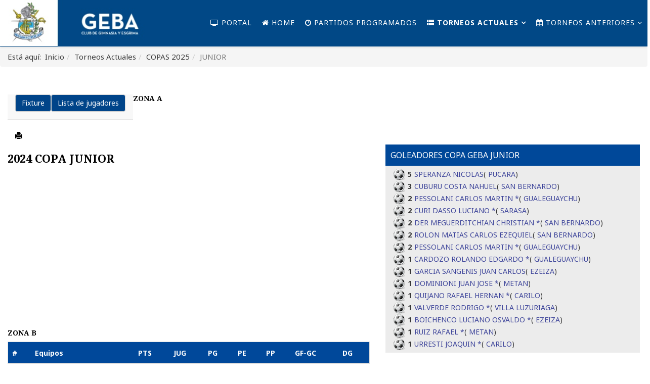

--- FILE ---
content_type: text/html; charset=utf-8
request_url: https://www.futbolmayores.geba.org.ar/index.php/torneos-21/apertura-3/junior/table/298-2024-copa-junior
body_size: 9484
content:
<!DOCTYPE html>
<html xmlns="http://www.w3.org/1999/xhtml" xml:lang="es-es" lang="es-es" dir="ltr">
    <head>
        <meta http-equiv="X-UA-Compatible" content="IE=edge">
        <meta name="viewport" content="width=device-width, initial-scale=1">
                <!-- head -->
        <base href="https://www.futbolmayores.geba.org.ar/index.php/torneos-21/apertura-3/junior/table/298-2024-copa-junior" />
	<meta http-equiv="content-type" content="text/html; charset=utf-8" />
	<meta name="description" content="Micrositio del Fútbol interno del Club Gimnasia Esgrima de Buenos Aires" />
	<title>GEBA Futbol | 2024 COPA JUNIOR</title>
	<link href="/images/pelota.png" rel="shortcut icon" type="image/vnd.microsoft.icon" />
	<link href="https://futbolmayores.geba.org.ar/components/com_joomsport/sportleague/assets/css/btstrp.css" rel="stylesheet" type="text/css" />
	<link href="https://futbolmayores.geba.org.ar/components/com_joomsport/sportleague/assets/css/joomsport.css" rel="stylesheet" type="text/css" />
	<link href="https://futbolmayores.geba.org.ar/components/com_joomsport/sportleague/assets/css/drawBracket.css" rel="stylesheet" type="text/css" />
	<link href="https://futbolmayores.geba.org.ar/components/com_joomsport/sportleague/assets/css/drawBracketBE.css" rel="stylesheet" type="text/css" />
	<link href="https://futbolmayores.geba.org.ar/components/com_joomsport/sportleague/assets/css/jquery.nailthumb.1.1.css" rel="stylesheet" type="text/css" />
	<link href="https://futbolmayores.geba.org.ar/components/com_joomsport/sportleague/assets/css/lightbox.css" rel="stylesheet" type="text/css" />
	<link href="https://futbolmayores.geba.org.ar/components/com_joomsport/sportleague/assets/css/select2.min.css" rel="stylesheet" type="text/css" />
	<link href="//maxcdn.bootstrapcdn.com/font-awesome/4.2.0/css/font-awesome.min.css" rel="stylesheet" type="text/css" />
	<link href="/plugins/system/jce/css/content.css?badb4208be409b1335b815dde676300e" rel="stylesheet" type="text/css" />
	<link href="//fonts.googleapis.com/css?family=Noto+Sans:regular,italic,700,700italic&amp;subset=greek-ext,latin" rel="stylesheet" type="text/css" />
	<link href="//fonts.googleapis.com/css?family=Noto+Serif:regular,italic,700,700italic&amp;subset=latin" rel="stylesheet" type="text/css" />
	<link href="/templates/shaper_helix3/css/bootstrap.min.css" rel="stylesheet" type="text/css" />
	<link href="/templates/shaper_helix3/css/font-awesome.min.css" rel="stylesheet" type="text/css" />
	<link href="/templates/shaper_helix3/css/legacy.css" rel="stylesheet" type="text/css" />
	<link href="/templates/shaper_helix3/css/template.css" rel="stylesheet" type="text/css" />
	<link href="/templates/shaper_helix3/css/presets/preset2.css" rel="stylesheet" type="text/css" class="preset" />
	<link href="/templates/shaper_helix3/css/custom.css" rel="stylesheet" type="text/css" />
	<link href="/templates/shaper_helix3/css/frontend-edit.css" rel="stylesheet" type="text/css" />
	<link href="https://futbolmayores.geba.org.ar/modules/mod_js_players/css/mod_js_players.css" rel="stylesheet" type="text/css" />
	<style type="text/css">
body{font-family:Noto Sans, sans-serif; font-size:16px; font-weight:normal; }h1{font-family:Noto Sans, sans-serif; font-size:28px; font-weight:700; }h2{font-family:Noto Serif, sans-serif; font-size:22px; font-weight:700; }h3{font-family:Noto Sans, sans-serif; font-size:18px; font-weight:normal; }h4{font-family:Noto Sans, sans-serif; font-size:16px; font-weight:normal; }h5{font-family:Noto Sans, sans-serif; font-weight:normal; }h6{font-family:Noto Sans, sans-serif; font-weight:normal; }.sp-megamenu-parent{font-family:Noto Sans, sans-serif; font-size:14px; font-weight:normal; }.sp-default-logo {
min-width: 280px;
}#sp-header{ background-color:#014886;color:#ffffff; }#sp-header a{color:#ffffff;}#sp-header a:hover{color:#ffffff;}#sp-usted-esta-aqui{ color:#3b3b3b; }#sp-usted-esta-aqui a{color:#3b3b3b;}#sp-usted-esta-aqui a:hover{color:#3b3b3b;}#sp-main-body{ padding:15px; }#sp-redes{ background-color:#ebebeb;padding:10px; }#sp-bottom{ background-color:#5e9be0;color:#ffffff;padding:15px; }#sp-bottom a{color:#ffffff;}#sp-bottom a:hover{color:#f0f0f0;}
	</style>
	<script src="/media/jui/js/jquery.min.js" type="text/javascript"></script>
	<script src="https://ajax.googleapis.com/ajax/libs/jqueryui/1.9.0/jquery-ui.min.js" type="text/javascript"></script>
	<script src="https://futbolmayores.geba.org.ar/components/com_joomsport/sportleague/assets/js/jquery.nailthumb.1.1.js" type="text/javascript"></script>
	<script src="https://futbolmayores.geba.org.ar/components/com_joomsport/sportleague/assets/js/jquery.tablesorter.min.js" type="text/javascript"></script>
	<script src="https://futbolmayores.geba.org.ar/components/com_joomsport/sportleague/assets/js/select2.min.js" type="text/javascript"></script>
	<script src="https://futbolmayores.geba.org.ar/components/com_joomsport/sportleague/assets/js/joomsport.js" type="text/javascript"></script>
	<script src="/templates/shaper_helix3/js/bootstrap.min.js" type="text/javascript"></script>
	<script src="/templates/shaper_helix3/js/jquery.sticky.js" type="text/javascript"></script>
	<script src="/templates/shaper_helix3/js/main.js" type="text/javascript"></script>
	<script src="/templates/shaper_helix3/js/frontend-edit.js" type="text/javascript"></script>
	<script type="text/javascript">
jQuery.noConflict(); 
    var jsLiveSiteLink = "https://futbolmayores.geba.org.ar/"

var sp_preloader = '0';

var sp_gotop = '1';

var sp_offanimation = 'slidetop';
jQuery(function($){ initTooltips(); $("body").on("subform-row-add", initTooltips); function initTooltips (event, container) { container = container || document;$(container).find(".hasTooltip").tooltip({"html": true,"container": "body"});} });
	</script>

            </head>

    <body class="site com-joomsport view-table no-layout no-task itemid-188 es-es ltr  sticky-header layout-fluid off-canvas-menu-init">

        <div class="body-wrapper">
            <div class="body-innerwrapper">
                <header id="sp-header"><div class="row"><div id="sp-logo" class="col-xs-4 col-sm-3 col-md-3"><div class="sp-column "><div class="logo"><a href="/"><img class="sp-default-logo hidden-xs" src="/images/logo.jpg" alt="GEBA Futbol"><img class="sp-default-logo visible-xs" src="/images/logo.jpg" alt="GEBA Futbol"></a></div></div></div><div id="sp-menu" class="col-xs-8 col-sm-9 col-md-9"><div class="sp-column ">			<div class='sp-megamenu-wrapper'>
				<a id="offcanvas-toggler" class="visible-sm visible-xs" aria-label="Helix Megamenu Options" href="#"><i class="fa fa-bars" aria-hidden="true" title="Helix Megamenu Options"></i></a>
				<ul class="sp-megamenu-parent hidden-sm hidden-xs"><li class="sp-menu-item"><a  href="https://www.futbolinterno.geba.org.ar"  ><i class="fa fa-tv"></i> Portal</a></li><li class="sp-menu-item"><a  href="/index.php"  ><i class="fa fa-home"></i> Home</a></li><li class="sp-menu-item"><a  href="/index.php/partidos-programados"  ><i class="fa fa-clock-o"></i> Partidos Programados</a></li><li class="sp-menu-item sp-has-child active"><a  href="javascript:void(0);"  ><i class="fa fa-list"></i> Torneos Actuales</a><div class="sp-dropdown sp-dropdown-main sp-menu-left" style="width: 240px;"><div class="sp-dropdown-inner"><ul class="sp-dropdown-items"><li class="sp-menu-item sp-has-child"><a  href="javascript:void(0);"  >APERTURA</a><div class="sp-dropdown sp-dropdown-sub sp-menu-right" style="width: 240px;"><div class="sp-dropdown-inner"><ul class="sp-dropdown-items"><li class="sp-menu-item"><a  href="/index.php/torneos-21/apertura-2/1-mayores"  >MAYORES &quot;A&quot;</a></li><li class="sp-menu-item"><a  href="/index.php/torneos-21/apertura-2/2-mayores"  >MAYORES &quot;B&quot;</a></li><li class="sp-menu-item"><a  href="/index.php/torneos-21/apertura-2/3-mayores"  >MAYORES &quot;C&quot;</a></li><li class="sp-menu-item"><a  href="/index.php/torneos-21/apertura-2/3-mayores-2"  >INTERMEDIA</a></li><li class="sp-menu-item"><a  href="/index.php/torneos-21/apertura-2/junior"  >JUNIOR</a></li><li class="sp-menu-item"><a  href="/index.php/torneos-21/apertura-2/senior"  >SENIOR</a></li><li class="sp-menu-item"><a  href="/index.php/torneos-21/apertura-2/master"  >MASTER</a></li><li class="sp-menu-item"><a  href="/index.php/torneos-21/apertura-2/master-2"  >SUPER MASTER</a></li></ul></div></div></li><li class="sp-menu-item sp-has-child"><a  href="javascript:void(0);"  >CLAUSURA</a><div class="sp-dropdown sp-dropdown-sub sp-menu-right" style="width: 240px;"><div class="sp-dropdown-inner"><ul class="sp-dropdown-items"><li class="sp-menu-item"><a  href="/index.php/torneos-21/clausura1/1may-cla"  >MAYORES &quot;A&quot;</a></li><li class="sp-menu-item"><a  href="/index.php/torneos-21/clausura1/2may-cla"  >MAYORES &quot;B&quot;</a></li><li class="sp-menu-item"><a  href="/index.php/torneos-21/clausura1/3-may-cla"  >MAYORES &quot;C&quot;</a></li><li class="sp-menu-item"><a  href="/index.php/torneos-21/clausura1/3-mayores-3"  >INTERMEDIA</a></li><li class="sp-menu-item"><a  href="/index.php/torneos-21/clausura1/junior"  >JUNIOR</a></li><li class="sp-menu-item"><a  href="/index.php/torneos-21/clausura1/senior"  >SENIOR</a></li><li class="sp-menu-item"><a  href="/index.php/torneos-21/clausura1/master"  >MASTER</a></li><li class="sp-menu-item"><a  href="/index.php/torneos-21/clausura1/super-master"  >SUPER MASTER</a></li></ul></div></div></li><li class="sp-menu-item sp-has-child active"><a  href="javascript:void(0);"  >COPAS  2025</a><div class="sp-dropdown sp-dropdown-sub sp-menu-right" style="width: 240px;"><div class="sp-dropdown-inner"><ul class="sp-dropdown-items"><li class="sp-menu-item"><a  href="/index.php/torneos-21/apertura-3/mayores-1"  >MAYORES</a></li><li class="sp-menu-item"><a  href="/index.php/torneos-21/apertura-3/3ra-mayores-2"  >INTERMEDIA</a></li><li class="sp-menu-item current-item active"><a  href="/index.php/torneos-21/apertura-3/junior"  >JUNIOR</a></li><li class="sp-menu-item"><a  href="/index.php/torneos-21/apertura-3/senior"  >SENIOR</a></li><li class="sp-menu-item"><a  href="/index.php/torneos-21/apertura-3/master"  >MASTER</a></li><li class="sp-menu-item"><a  href="/index.php/torneos-21/apertura-3/master-2"  >SUPER MASTER</a></li></ul></div></div></li><li class="sp-menu-item sp-has-child"><a  href="javascript:void(0);"  >TORNEOS FINALES 2025</a><div class="sp-dropdown sp-dropdown-sub sp-menu-right" style="width: 240px;"><div class="sp-dropdown-inner"><ul class="sp-dropdown-items"><li class="sp-menu-item"><a  href="/index.php/torneos-21/finalizacion/junior-t-final"  >JUNIOR</a></li><li class="sp-menu-item"><a  href="/index.php/torneos-21/finalizacion/junior-t-final-2"  >MAYORES B</a></li></ul></div></div></li></ul></div></div></li><li class="sp-menu-item sp-has-child"><a  href="#"  ><i class="fa fa-calendar"></i> Torneos anteriores</a><div class="sp-dropdown sp-dropdown-main sp-menu-right" style="width: 240px;"><div class="sp-dropdown-inner"><ul class="sp-dropdown-items"><li class="sp-menu-item"><a  href="/index.php/torneos-anteriores/torneos-2015"  >Torneos 2015</a></li><li class="sp-menu-item"><a  href="/index.php/torneos-anteriores/torneos-2016"  >Torneos 2016</a></li><li class="sp-menu-item"><a  href="/index.php/torneos-anteriores/torneos-2017"  >Torneos 2017</a></li><li class="sp-menu-item"><a  href="/index.php/torneos-anteriores/torneos-2018"  >Torneos 2018</a></li><li class="sp-menu-item"><a  href="/index.php/torneos-anteriores/torneos-2019"  >Torneos 2019</a></li><li class="sp-menu-item"><a  href="/index.php/torneos-anteriores/torneos-2020"  >Torneos 2020</a></li><li class="sp-menu-item"><a  href="/index.php/torneos-anteriores/torneos-2021"  >Torneos 2021</a></li><li class="sp-menu-item"><a  href="/index.php/torneos-anteriores/torneos-2022"  >Torneos 2022</a></li><li class="sp-menu-item"><a  href="/index.php/torneos-anteriores/torneos-2023"  >Torneos 2023</a></li><li class="sp-menu-item"><a  href="/index.php/torneos-anteriores/torneos-2024"  >Torneos 2024</a></li></ul></div></div></li></ul>			</div>
		</div></div></div></header><section id="sp-usted-esta-aqui"><div class="row"><div id="sp-breadcrumb" class="col-sm-12 col-md-12"><div class="sp-column "><div class="sp-module "><div class="sp-module-content">
<ol class="breadcrumb">
	<span>Está aquí: &#160;</span><li><a href="/index.php" class="pathway">Inicio</a></li><li>Torneos Actuales</li><li>COPAS  2025</li><li class="active">JUNIOR</li></ol>
</div></div></div></div></div></section><section id="sp-main-body"><div class="row"><div id="sp-component" class="col-sm-7 col-md-7"><div class="sp-column custom-class"><div id="system-message-container">
	</div>
<div id="joomsport-container" class="jsIclass{jswhoareyou} ">
                <div class="page-content jmobile{yuserid}"><div class=""><nav class="navbar navbar-default navbar-static-top" role="navigation"><div class="navbar-header navHeadFull"><div class="col-xs-12"><ul class="nav navbar-nav pull-right navSingle"><a class="btn btn-default" href="/index.php/torneos-21/apertura-3/junior/calendar/298-2024-copa-junior" title=""><i class="js-calendr"></i>Fixture</a><a class="btn btn-default" href="/index.php/torneos-21/apertura-3/junior/playerlist/298-2024-copa-junior" title=""><i class="js-pllist"></i>Lista de jugadores</a></ul></div></div></nav></div><div class="history col-xs-12 col-lg-12">
          <!--ol class="breadcrumb">
            <li><a href="javascript:void(0);" onclick="history.back(-1);" title="[Atrás]">
                <i class="fa fa-long-arrow-left"></i>[Atrás]
            </a></li>
          </ol-->
          <div class="div_for_socbut"><div class="jsd_buttons"><a href="javascript:void(0);" onclick="componentPopup();"><span class="glyphicon glyphicon-print"></span></a></div><div class="jsClear"></div></div>
        </div><div class="heading col-xs-12 col-lg-12">
                    <div class="row">
                        <div class="selection col-xs-12 col-sm-6 col-sm-push-6">
                            <form method="post">
                                <div class="data">
                                    
                                    <input type="hidden" name="jscurtab" value="" />
                                </div>
                            </form>
                        </div>
                        <div class="heading col-xs-12 col-sm-6 col-sm-pull-6">
                            <div class="row">
                                <h2>
                                    <span itemprop="name">2024 COPA JUNIOR</span>
                                </h2>
                            </div>
                        </div>
                    </div>
                </div><div class='jsClear'></div><div class="seasonTable">
        <div>
                <div class="tabs">    
                        <div class="tab-content">
                                    <div role="tabpanel" aria-labelledby="stab_main-tab" id="stab_main" class="tab-pane fade in active">
                                                                            <h2 class="groups">ZONA A</h2>            <div class="table-responsive">
                <table class="table table-striped cansorttbl" id="jstable_1">
                    <thead>
                        <tr>
                            <th class="jsalcenter jsNoWrap jsCell5perc">
                                <a href="javascript:void(0);">
                                    <span jsattr-short="#" jsattr-full="#">
                                    
                                        #                                    </span>
                                    <i class="fa"></i>
                                </a>
                            </th>
                            
                            <th style="text-align:left;" class="jsNoWrap">
                                <a href="javascript:void(0);">
                                    Equipos <i class="fa"></i>
                                </a>
                            </th>
                                                                <th class="jsalcenter jsNoWrap jsCell5perc">
                                        <a href="javascript:void(0);">
                                            <span jsattr-short="Pts" jsattr-full="PTS">
                                            PTS 
                                            </span>
                                            <i class="fa"></i>
                                        </a>
                                    </th>
                                    
                                                                    <th class="jsalcenter jsNoWrap jsCell5perc">
                                        <a href="javascript:void(0);">
                                            <span jsattr-short="PJ" jsattr-full="JUG">
                                            JUG 
                                            </span>
                                            <i class="fa"></i>
                                        </a>
                                    </th>
                                    
                                                                    <th class="jsalcenter jsNoWrap jsCell5perc">
                                        <a href="javascript:void(0);">
                                            <span jsattr-short="G" jsattr-full="PG">
                                            PG 
                                            </span>
                                            <i class="fa"></i>
                                        </a>
                                    </th>
                                    
                                                                    <th class="jsalcenter jsNoWrap jsCell5perc">
                                        <a href="javascript:void(0);">
                                            <span jsattr-short="E" jsattr-full="PE">
                                            PE 
                                            </span>
                                            <i class="fa"></i>
                                        </a>
                                    </th>
                                    
                                                                    <th class="jsalcenter jsNoWrap jsCell5perc">
                                        <a href="javascript:void(0);">
                                            <span jsattr-short="P" jsattr-full="PP">
                                            PP 
                                            </span>
                                            <i class="fa"></i>
                                        </a>
                                    </th>
                                    
                                                                    <th class="jsalcenter jsNoWrap jsCell5perc">
                                        <a href="javascript:void(0);">
                                            <span jsattr-short="Dif" jsattr-full="GF-GC">
                                            GF-GC 
                                            </span>
                                            <i class="fa"></i>
                                        </a>
                                    </th>
                                    
                                                                    <th class="jsalcenter jsNoWrap jsCell5perc">
                                        <a href="javascript:void(0);">
                                            <span jsattr-short="DG" jsattr-full="DG">
                                            DG 
                                            </span>
                                            <i class="fa"></i>
                                        </a>
                                    </th>
                                    
                                                                                    </tr>
                    </thead>
                    <tbody>
                                            <tr >
                            <td class="jsalcenter" >1</td>
                            
                            <td style="text-align:left;" class="jsNoWrap">
                                <img alt="" class="img-thumbnail img-responsive emblInline emblpadd3" src="https://futbolmayores.geba.org.ar/media/bearleague/teams_st.png" width="35" /><a href="/index.php/torneos-21/apertura-3/junior/team/298-2024-copa-junior/449-pucara">PUCARA</a>                            </td>
                                                                <td class="jsalcenter jsNoWrap">
                                        13                                    </td>
                                                                    <td class="jsalcenter jsNoWrap">
                                        5                                    </td>
                                                                    <td class="jsalcenter jsNoWrap">
                                        4                                    </td>
                                                                    <td class="jsalcenter jsNoWrap">
                                        1                                    </td>
                                                                    <td class="jsalcenter jsNoWrap">
                                        0                                    </td>
                                                                    <td class="jsalcenter jsNoWrap">
                                        15 - 1                                    </td>
                                                                    <td class="jsalcenter jsNoWrap">
                                        14                                    </td>
                                                                                    </tr>
                                                <tr >
                            <td class="jsalcenter" >2</td>
                            
                            <td style="text-align:left;" class="jsNoWrap">
                                <img alt="" class="img-thumbnail img-responsive emblInline emblpadd3" src="https://futbolmayores.geba.org.ar/media/bearleague/teams_st.png" width="35" /><a href="/index.php/torneos-21/apertura-3/junior/team/298-2024-copa-junior/472-villa-luzuriaga">VILLA LUZURIAGA</a>                            </td>
                                                                <td class="jsalcenter jsNoWrap">
                                        12                                    </td>
                                                                    <td class="jsalcenter jsNoWrap">
                                        5                                    </td>
                                                                    <td class="jsalcenter jsNoWrap">
                                        4                                    </td>
                                                                    <td class="jsalcenter jsNoWrap">
                                        0                                    </td>
                                                                    <td class="jsalcenter jsNoWrap">
                                        1                                    </td>
                                                                    <td class="jsalcenter jsNoWrap">
                                        16 - 4                                    </td>
                                                                    <td class="jsalcenter jsNoWrap">
                                        12                                    </td>
                                                                                    </tr>
                                                <tr >
                            <td class="jsalcenter" >3</td>
                            
                            <td style="text-align:left;" class="jsNoWrap">
                                <img alt="" class="img-thumbnail img-responsive emblInline emblpadd3" src="https://futbolmayores.geba.org.ar/media/bearleague/teams_st.png" width="35" /><a href="/index.php/torneos-21/apertura-3/junior/team/298-2024-copa-junior/83-tandil">TANDIL</a>                            </td>
                                                                <td class="jsalcenter jsNoWrap">
                                        10                                    </td>
                                                                    <td class="jsalcenter jsNoWrap">
                                        5                                    </td>
                                                                    <td class="jsalcenter jsNoWrap">
                                        3                                    </td>
                                                                    <td class="jsalcenter jsNoWrap">
                                        1                                    </td>
                                                                    <td class="jsalcenter jsNoWrap">
                                        1                                    </td>
                                                                    <td class="jsalcenter jsNoWrap">
                                        13 - 5                                    </td>
                                                                    <td class="jsalcenter jsNoWrap">
                                        8                                    </td>
                                                                                    </tr>
                                                <tr >
                            <td class="jsalcenter" >4</td>
                            
                            <td style="text-align:left;" class="jsNoWrap">
                                <img alt="" class="img-thumbnail img-responsive emblInline emblpadd3" src="https://futbolmayores.geba.org.ar/media/bearleague/teams_st.png" width="35" /><a href="/index.php/torneos-21/apertura-3/junior/team/298-2024-copa-junior/53-santo-tome">SANTO TOME</a>                            </td>
                                                                <td class="jsalcenter jsNoWrap">
                                        4                                    </td>
                                                                    <td class="jsalcenter jsNoWrap">
                                        5                                    </td>
                                                                    <td class="jsalcenter jsNoWrap">
                                        1                                    </td>
                                                                    <td class="jsalcenter jsNoWrap">
                                        1                                    </td>
                                                                    <td class="jsalcenter jsNoWrap">
                                        3                                    </td>
                                                                    <td class="jsalcenter jsNoWrap">
                                        8 - 12                                    </td>
                                                                    <td class="jsalcenter jsNoWrap">
                                        -4                                    </td>
                                                                                    </tr>
                                                <tr >
                            <td class="jsalcenter" >5</td>
                            
                            <td style="text-align:left;" class="jsNoWrap">
                                <img alt="" class="img-thumbnail img-responsive emblInline emblpadd3" src="https://futbolmayores.geba.org.ar/media/bearleague/teams_st.png" width="35" /><a href="/index.php/torneos-21/apertura-3/junior/team/298-2024-copa-junior/383-salsipuedes">SALSIPUEDES</a>                            </td>
                                                                <td class="jsalcenter jsNoWrap">
                                        0                                    </td>
                                                                    <td class="jsalcenter jsNoWrap">
                                        5                                    </td>
                                                                    <td class="jsalcenter jsNoWrap">
                                        0                                    </td>
                                                                    <td class="jsalcenter jsNoWrap">
                                        0                                    </td>
                                                                    <td class="jsalcenter jsNoWrap">
                                        5                                    </td>
                                                                    <td class="jsalcenter jsNoWrap">
                                        0 - 18                                    </td>
                                                                    <td class="jsalcenter jsNoWrap">
                                        -18                                    </td>
                                                                                    </tr>
                                            </tbody>    
                </table>  
            </div>

<script>
    jQuery(document).ready(function() {
        var theHeaders = {}
        jQuery('#jstable_1').find('th.noSort').each(function(i,el){
            theHeaders[jQuery(this).index()] = { sorter: false };
        });
        jQuery('#jstable_1').tablesorter({headers: theHeaders});
    } );
</script>    
            <h2 class="groups">ZONA B</h2>            <div class="table-responsive">
                <table class="table table-striped cansorttbl" id="jstable_2">
                    <thead>
                        <tr>
                            <th class="jsalcenter jsNoWrap jsCell5perc">
                                <a href="javascript:void(0);">
                                    <span jsattr-short="#" jsattr-full="#">
                                    
                                        #                                    </span>
                                    <i class="fa"></i>
                                </a>
                            </th>
                            
                            <th style="text-align:left;" class="jsNoWrap">
                                <a href="javascript:void(0);">
                                    Equipos <i class="fa"></i>
                                </a>
                            </th>
                                                                <th class="jsalcenter jsNoWrap jsCell5perc">
                                        <a href="javascript:void(0);">
                                            <span jsattr-short="Pts" jsattr-full="PTS">
                                            PTS 
                                            </span>
                                            <i class="fa"></i>
                                        </a>
                                    </th>
                                    
                                                                    <th class="jsalcenter jsNoWrap jsCell5perc">
                                        <a href="javascript:void(0);">
                                            <span jsattr-short="PJ" jsattr-full="JUG">
                                            JUG 
                                            </span>
                                            <i class="fa"></i>
                                        </a>
                                    </th>
                                    
                                                                    <th class="jsalcenter jsNoWrap jsCell5perc">
                                        <a href="javascript:void(0);">
                                            <span jsattr-short="G" jsattr-full="PG">
                                            PG 
                                            </span>
                                            <i class="fa"></i>
                                        </a>
                                    </th>
                                    
                                                                    <th class="jsalcenter jsNoWrap jsCell5perc">
                                        <a href="javascript:void(0);">
                                            <span jsattr-short="E" jsattr-full="PE">
                                            PE 
                                            </span>
                                            <i class="fa"></i>
                                        </a>
                                    </th>
                                    
                                                                    <th class="jsalcenter jsNoWrap jsCell5perc">
                                        <a href="javascript:void(0);">
                                            <span jsattr-short="P" jsattr-full="PP">
                                            PP 
                                            </span>
                                            <i class="fa"></i>
                                        </a>
                                    </th>
                                    
                                                                    <th class="jsalcenter jsNoWrap jsCell5perc">
                                        <a href="javascript:void(0);">
                                            <span jsattr-short="Dif" jsattr-full="GF-GC">
                                            GF-GC 
                                            </span>
                                            <i class="fa"></i>
                                        </a>
                                    </th>
                                    
                                                                    <th class="jsalcenter jsNoWrap jsCell5perc">
                                        <a href="javascript:void(0);">
                                            <span jsattr-short="DG" jsattr-full="DG">
                                            DG 
                                            </span>
                                            <i class="fa"></i>
                                        </a>
                                    </th>
                                    
                                                                                    </tr>
                    </thead>
                    <tbody>
                                            <tr >
                            <td class="jsalcenter" >1</td>
                            
                            <td style="text-align:left;" class="jsNoWrap">
                                <img alt="" class="img-thumbnail img-responsive emblInline emblpadd3" src="https://futbolmayores.geba.org.ar/media/bearleague/teams_st.png" width="35" /><a href="/index.php/torneos-21/apertura-3/junior/team/298-2024-copa-junior/401-carilo">CARILO</a>                            </td>
                                                                <td class="jsalcenter jsNoWrap">
                                        13                                    </td>
                                                                    <td class="jsalcenter jsNoWrap">
                                        5                                    </td>
                                                                    <td class="jsalcenter jsNoWrap">
                                        4                                    </td>
                                                                    <td class="jsalcenter jsNoWrap">
                                        1                                    </td>
                                                                    <td class="jsalcenter jsNoWrap">
                                        0                                    </td>
                                                                    <td class="jsalcenter jsNoWrap">
                                        14 - 4                                    </td>
                                                                    <td class="jsalcenter jsNoWrap">
                                        10                                    </td>
                                                                                    </tr>
                                                <tr >
                            <td class="jsalcenter" >2</td>
                            
                            <td style="text-align:left;" class="jsNoWrap">
                                <img alt="" class="img-thumbnail img-responsive emblInline emblpadd3" src="https://futbolmayores.geba.org.ar/media/bearleague/teams_st.png" width="35" /><a href="/index.php/torneos-21/apertura-3/junior/team/298-2024-copa-junior/450-la-armenia">LA ARMENIA</a>                            </td>
                                                                <td class="jsalcenter jsNoWrap">
                                        10                                    </td>
                                                                    <td class="jsalcenter jsNoWrap">
                                        5                                    </td>
                                                                    <td class="jsalcenter jsNoWrap">
                                        3                                    </td>
                                                                    <td class="jsalcenter jsNoWrap">
                                        1                                    </td>
                                                                    <td class="jsalcenter jsNoWrap">
                                        1                                    </td>
                                                                    <td class="jsalcenter jsNoWrap">
                                        15 - 6                                    </td>
                                                                    <td class="jsalcenter jsNoWrap">
                                        9                                    </td>
                                                                                    </tr>
                                                <tr >
                            <td class="jsalcenter" >3</td>
                            
                            <td style="text-align:left;" class="jsNoWrap">
                                <img alt="" class="img-thumbnail img-responsive emblInline emblpadd3" src="https://futbolmayores.geba.org.ar/media/bearleague/thumb/bl1686098121993.jpeg" width="35" /><a href="/index.php/torneos-21/apertura-3/junior/team/298-2024-copa-junior/44-gral-roca">GRAL. ROCA</a>                            </td>
                                                                <td class="jsalcenter jsNoWrap">
                                        9                                    </td>
                                                                    <td class="jsalcenter jsNoWrap">
                                        5                                    </td>
                                                                    <td class="jsalcenter jsNoWrap">
                                        3                                    </td>
                                                                    <td class="jsalcenter jsNoWrap">
                                        0                                    </td>
                                                                    <td class="jsalcenter jsNoWrap">
                                        2                                    </td>
                                                                    <td class="jsalcenter jsNoWrap">
                                        12 - 7                                    </td>
                                                                    <td class="jsalcenter jsNoWrap">
                                        5                                    </td>
                                                                                    </tr>
                                                <tr >
                            <td class="jsalcenter" >4</td>
                            
                            <td style="text-align:left;" class="jsNoWrap">
                                <img alt="" class="img-thumbnail img-responsive emblInline emblpadd3" src="https://futbolmayores.geba.org.ar/media/bearleague/teams_st.png" width="35" /><a href="/index.php/torneos-21/apertura-3/junior/team/298-2024-copa-junior/440-cafayate">CAFAYATE</a>                            </td>
                                                                <td class="jsalcenter jsNoWrap">
                                        7                                    </td>
                                                                    <td class="jsalcenter jsNoWrap">
                                        5                                    </td>
                                                                    <td class="jsalcenter jsNoWrap">
                                        2                                    </td>
                                                                    <td class="jsalcenter jsNoWrap">
                                        1                                    </td>
                                                                    <td class="jsalcenter jsNoWrap">
                                        2                                    </td>
                                                                    <td class="jsalcenter jsNoWrap">
                                        9 - 13                                    </td>
                                                                    <td class="jsalcenter jsNoWrap">
                                        -4                                    </td>
                                                                                    </tr>
                                                <tr >
                            <td class="jsalcenter" >5</td>
                            
                            <td style="text-align:left;" class="jsNoWrap">
                                <img alt="" class="img-thumbnail img-responsive emblInline emblpadd3" src="https://futbolmayores.geba.org.ar/media/bearleague/teams_st.png" width="35" /><a href="/index.php/torneos-21/apertura-3/junior/team/298-2024-copa-junior/261-quequen">QUEQUEN</a>                            </td>
                                                                <td class="jsalcenter jsNoWrap">
                                        2                                    </td>
                                                                    <td class="jsalcenter jsNoWrap">
                                        5                                    </td>
                                                                    <td class="jsalcenter jsNoWrap">
                                        0                                    </td>
                                                                    <td class="jsalcenter jsNoWrap">
                                        2                                    </td>
                                                                    <td class="jsalcenter jsNoWrap">
                                        3                                    </td>
                                                                    <td class="jsalcenter jsNoWrap">
                                        4 - 17                                    </td>
                                                                    <td class="jsalcenter jsNoWrap">
                                        -13                                    </td>
                                                                                    </tr>
                                                <tr >
                            <td class="jsalcenter" >6</td>
                            
                            <td style="text-align:left;" class="jsNoWrap">
                                <img alt="" class="img-thumbnail img-responsive emblInline emblpadd3" src="https://futbolmayores.geba.org.ar/media/bearleague/teams_st.png" width="35" /><a href="/index.php/torneos-21/apertura-3/junior/team/298-2024-copa-junior/346-fiorito">FIORITO</a>                            </td>
                                                                <td class="jsalcenter jsNoWrap">
                                        1                                    </td>
                                                                    <td class="jsalcenter jsNoWrap">
                                        5                                    </td>
                                                                    <td class="jsalcenter jsNoWrap">
                                        0                                    </td>
                                                                    <td class="jsalcenter jsNoWrap">
                                        1                                    </td>
                                                                    <td class="jsalcenter jsNoWrap">
                                        4                                    </td>
                                                                    <td class="jsalcenter jsNoWrap">
                                        4 - 11                                    </td>
                                                                    <td class="jsalcenter jsNoWrap">
                                        -7                                    </td>
                                                                                    </tr>
                                            </tbody>    
                </table>  
            </div>

<script>
    jQuery(document).ready(function() {
        var theHeaders = {}
        jQuery('#jstable_2').find('th.noSort').each(function(i,el){
            theHeaders[jQuery(this).index()] = { sorter: false };
        });
        jQuery('#jstable_2').tablesorter({headers: theHeaders});
    } );
</script>    
            <h2 class="groups">ZONA C</h2>            <div class="table-responsive">
                <table class="table table-striped cansorttbl" id="jstable_3">
                    <thead>
                        <tr>
                            <th class="jsalcenter jsNoWrap jsCell5perc">
                                <a href="javascript:void(0);">
                                    <span jsattr-short="#" jsattr-full="#">
                                    
                                        #                                    </span>
                                    <i class="fa"></i>
                                </a>
                            </th>
                            
                            <th style="text-align:left;" class="jsNoWrap">
                                <a href="javascript:void(0);">
                                    Equipos <i class="fa"></i>
                                </a>
                            </th>
                                                                <th class="jsalcenter jsNoWrap jsCell5perc">
                                        <a href="javascript:void(0);">
                                            <span jsattr-short="Pts" jsattr-full="PTS">
                                            PTS 
                                            </span>
                                            <i class="fa"></i>
                                        </a>
                                    </th>
                                    
                                                                    <th class="jsalcenter jsNoWrap jsCell5perc">
                                        <a href="javascript:void(0);">
                                            <span jsattr-short="PJ" jsattr-full="JUG">
                                            JUG 
                                            </span>
                                            <i class="fa"></i>
                                        </a>
                                    </th>
                                    
                                                                    <th class="jsalcenter jsNoWrap jsCell5perc">
                                        <a href="javascript:void(0);">
                                            <span jsattr-short="G" jsattr-full="PG">
                                            PG 
                                            </span>
                                            <i class="fa"></i>
                                        </a>
                                    </th>
                                    
                                                                    <th class="jsalcenter jsNoWrap jsCell5perc">
                                        <a href="javascript:void(0);">
                                            <span jsattr-short="E" jsattr-full="PE">
                                            PE 
                                            </span>
                                            <i class="fa"></i>
                                        </a>
                                    </th>
                                    
                                                                    <th class="jsalcenter jsNoWrap jsCell5perc">
                                        <a href="javascript:void(0);">
                                            <span jsattr-short="P" jsattr-full="PP">
                                            PP 
                                            </span>
                                            <i class="fa"></i>
                                        </a>
                                    </th>
                                    
                                                                    <th class="jsalcenter jsNoWrap jsCell5perc">
                                        <a href="javascript:void(0);">
                                            <span jsattr-short="Dif" jsattr-full="GF-GC">
                                            GF-GC 
                                            </span>
                                            <i class="fa"></i>
                                        </a>
                                    </th>
                                    
                                                                    <th class="jsalcenter jsNoWrap jsCell5perc">
                                        <a href="javascript:void(0);">
                                            <span jsattr-short="DG" jsattr-full="DG">
                                            DG 
                                            </span>
                                            <i class="fa"></i>
                                        </a>
                                    </th>
                                    
                                                                                    </tr>
                    </thead>
                    <tbody>
                                            <tr >
                            <td class="jsalcenter" >1</td>
                            
                            <td style="text-align:left;" class="jsNoWrap">
                                <img alt="" class="img-thumbnail img-responsive emblInline emblpadd3" src="https://futbolmayores.geba.org.ar/media/bearleague/teams_st.png" width="35" /><a href="/index.php/torneos-21/apertura-3/junior/team/298-2024-copa-junior/339-las-palmas">LAS PALMAS</a>                            </td>
                                                                <td class="jsalcenter jsNoWrap">
                                        13                                    </td>
                                                                    <td class="jsalcenter jsNoWrap">
                                        5                                    </td>
                                                                    <td class="jsalcenter jsNoWrap">
                                        4                                    </td>
                                                                    <td class="jsalcenter jsNoWrap">
                                        1                                    </td>
                                                                    <td class="jsalcenter jsNoWrap">
                                        0                                    </td>
                                                                    <td class="jsalcenter jsNoWrap">
                                        12 - 1                                    </td>
                                                                    <td class="jsalcenter jsNoWrap">
                                        11                                    </td>
                                                                                    </tr>
                                                <tr >
                            <td class="jsalcenter" >2</td>
                            
                            <td style="text-align:left;" class="jsNoWrap">
                                <img alt="" class="img-thumbnail img-responsive emblInline emblpadd3" src="https://futbolmayores.geba.org.ar/media/bearleague/thumb/bl16838338262071.jpg" width="35" /><a href="/index.php/torneos-21/apertura-3/junior/team/298-2024-copa-junior/325-mechongue">MECHONGUE</a>                            </td>
                                                                <td class="jsalcenter jsNoWrap">
                                        12                                    </td>
                                                                    <td class="jsalcenter jsNoWrap">
                                        5                                    </td>
                                                                    <td class="jsalcenter jsNoWrap">
                                        4                                    </td>
                                                                    <td class="jsalcenter jsNoWrap">
                                        0                                    </td>
                                                                    <td class="jsalcenter jsNoWrap">
                                        1                                    </td>
                                                                    <td class="jsalcenter jsNoWrap">
                                        9 - 1                                    </td>
                                                                    <td class="jsalcenter jsNoWrap">
                                        8                                    </td>
                                                                                    </tr>
                                                <tr >
                            <td class="jsalcenter" >3</td>
                            
                            <td style="text-align:left;" class="jsNoWrap">
                                <img alt="" class="img-thumbnail img-responsive emblInline emblpadd3" src="https://futbolmayores.geba.org.ar/media/bearleague/teams_st.png" width="35" /><a href="/index.php/torneos-21/apertura-3/junior/team/298-2024-copa-junior/471-ibera">IBERA</a>                            </td>
                                                                <td class="jsalcenter jsNoWrap">
                                        6                                    </td>
                                                                    <td class="jsalcenter jsNoWrap">
                                        5                                    </td>
                                                                    <td class="jsalcenter jsNoWrap">
                                        2                                    </td>
                                                                    <td class="jsalcenter jsNoWrap">
                                        0                                    </td>
                                                                    <td class="jsalcenter jsNoWrap">
                                        3                                    </td>
                                                                    <td class="jsalcenter jsNoWrap">
                                        8 - 11                                    </td>
                                                                    <td class="jsalcenter jsNoWrap">
                                        -3                                    </td>
                                                                                    </tr>
                                                <tr >
                            <td class="jsalcenter" >4</td>
                            
                            <td style="text-align:left;" class="jsNoWrap">
                                <img alt="" class="img-thumbnail img-responsive emblInline emblpadd3" src="https://futbolmayores.geba.org.ar/media/bearleague/teams_st.png" width="35" /><a href="/index.php/torneos-21/apertura-3/junior/team/298-2024-copa-junior/470-dock-sud">DOCK SUD</a>                            </td>
                                                                <td class="jsalcenter jsNoWrap">
                                        6                                    </td>
                                                                    <td class="jsalcenter jsNoWrap">
                                        5                                    </td>
                                                                    <td class="jsalcenter jsNoWrap">
                                        2                                    </td>
                                                                    <td class="jsalcenter jsNoWrap">
                                        0                                    </td>
                                                                    <td class="jsalcenter jsNoWrap">
                                        3                                    </td>
                                                                    <td class="jsalcenter jsNoWrap">
                                        5 - 8                                    </td>
                                                                    <td class="jsalcenter jsNoWrap">
                                        -3                                    </td>
                                                                                    </tr>
                                                <tr >
                            <td class="jsalcenter" >5</td>
                            
                            <td style="text-align:left;" class="jsNoWrap">
                                <img alt="" class="img-thumbnail img-responsive emblInline emblpadd3" src="https://futbolmayores.geba.org.ar/media/bearleague/teams_st.png" width="35" /><a href="/index.php/torneos-21/apertura-3/junior/team/298-2024-copa-junior/448-lima">LIMA</a>                            </td>
                                                                <td class="jsalcenter jsNoWrap">
                                        5                                    </td>
                                                                    <td class="jsalcenter jsNoWrap">
                                        5                                    </td>
                                                                    <td class="jsalcenter jsNoWrap">
                                        1                                    </td>
                                                                    <td class="jsalcenter jsNoWrap">
                                        2                                    </td>
                                                                    <td class="jsalcenter jsNoWrap">
                                        2                                    </td>
                                                                    <td class="jsalcenter jsNoWrap">
                                        4 - 7                                    </td>
                                                                    <td class="jsalcenter jsNoWrap">
                                        -3                                    </td>
                                                                                    </tr>
                                                <tr >
                            <td class="jsalcenter" >6</td>
                            
                            <td style="text-align:left;" class="jsNoWrap">
                                <img alt="" class="img-thumbnail img-responsive emblInline emblpadd3" src="https://futbolmayores.geba.org.ar/media/bearleague/teams_st.png" width="35" /><a href="/index.php/torneos-21/apertura-3/junior/team/298-2024-copa-junior/475-sarasa">SARASA</a>                            </td>
                                                                <td class="jsalcenter jsNoWrap">
                                        1                                    </td>
                                                                    <td class="jsalcenter jsNoWrap">
                                        5                                    </td>
                                                                    <td class="jsalcenter jsNoWrap">
                                        0                                    </td>
                                                                    <td class="jsalcenter jsNoWrap">
                                        1                                    </td>
                                                                    <td class="jsalcenter jsNoWrap">
                                        4                                    </td>
                                                                    <td class="jsalcenter jsNoWrap">
                                        1 - 11                                    </td>
                                                                    <td class="jsalcenter jsNoWrap">
                                        -10                                    </td>
                                                                                    </tr>
                                            </tbody>    
                </table>  
            </div>

<script>
    jQuery(document).ready(function() {
        var theHeaders = {}
        jQuery('#jstable_3').find('th.noSort').each(function(i,el){
            theHeaders[jQuery(this).index()] = { sorter: false };
        });
        jQuery('#jstable_3').tablesorter({headers: theHeaders});
    } );
</script>    
                <div class="matchExtraFields">
            </div>
    <div class="matchExtraFields">
            </div>


        <div>
        <div class="jsOverXdiv"><p class="groups">COPA GEBA</p><div class="drawBracketContainerFE"><table border="0" cellpadding="0" cellspacing="0" class="table"><tr><td class="even" id="knocktd_0_0" data-game="0" data-level="0" rowspan="1"><div class="jsborderI"></div><div class="knockround"><div class="player knocktop ml9"><div class="kntmprow"><div class="knockplName knockHover339"><div class="knwinner"><img alt="" class="img-thumbnail img-responsive emblInline emblpadd3" src="https://futbolmayores.geba.org.ar/media/bearleague/teams_st.png" width="35" /><div class="js_div_particName"><a href="/index.php/torneos-21/apertura-3/junior/team/298-2024-copa-junior/339-las-palmas">LAS PALMAS</a></div></div></div><div class="knockscore"><a class="" href="/index.php/torneos-21/apertura-3/junior/match/20915">0</a></div></div></div><div class="player knockbot ml9"><div class="kntmprow"><div class="knockplName knockHover83"><div class="knwinner"><img alt="" class="img-thumbnail img-responsive emblInline emblpadd3" src="https://futbolmayores.geba.org.ar/media/bearleague/teams_st.png" width="35" /><div class="js_div_particName"><a href="/index.php/torneos-21/apertura-3/junior/team/298-2024-copa-junior/83-tandil">TANDIL</a></div></div></div><div class="knockscore"><a class="" href="/index.php/torneos-21/apertura-3/junior/match/20915">2</a></div></div></div></div></td><td class="even" id="knocktd_0_1" data-game="0" data-level="1" rowspan="2"><div class="jsborderI"></div><div class="knockround"><div class="player knocktop ml9"><div class="kntmprow"><div class="knockplName knockHover83"><div class="knwinner"><img alt="" class="img-thumbnail img-responsive emblInline emblpadd3" src="https://futbolmayores.geba.org.ar/media/bearleague/teams_st.png" width="35" /><div class="js_div_particName"><a href="/index.php/torneos-21/apertura-3/junior/team/298-2024-copa-junior/83-tandil">TANDIL</a></div></div></div><div class="knockscore"><a class="" href="/index.php/torneos-21/apertura-3/junior/match/20916">0</a></div></div></div><div class="player knockbot ml9"><div class="kntmprow"><div class="knockplName knockHover401"><div class="knwinner"><img alt="" class="img-thumbnail img-responsive emblInline emblpadd3" src="https://futbolmayores.geba.org.ar/media/bearleague/teams_st.png" width="35" /><div class="js_div_particName"><a href="/index.php/torneos-21/apertura-3/junior/team/298-2024-copa-junior/401-carilo">CARILO</a></div></div></div><div class="knockscore"><a class="" href="/index.php/torneos-21/apertura-3/junior/match/20916">2</a></div></div></div></div></td><td class="even" id="knocktd_0_2" data-game="0" data-level="2" rowspan="4"><div class="jsborderIFin"></div><div class="knockround"><div class="player knocktop ml9"><div class="kntmprow"><div class="knockplName knockHover401"><div class="knwinner"><img alt="" class="img-thumbnail img-responsive emblInline emblpadd3" src="https://futbolmayores.geba.org.ar/media/bearleague/teams_st.png" width="35" /><div class="js_div_particName"><a href="/index.php/torneos-21/apertura-3/junior/team/298-2024-copa-junior/401-carilo">CARILO</a></div></div></div><div class="knockscore"><a class="" href="/index.php/torneos-21/apertura-3/junior/match/20917">0</a></div></div></div><div class="player knockbot ml9"><div class="kntmprow"><div class="knockplName knockHover449"><div class="knwinner"><img alt="" class="img-thumbnail img-responsive emblInline emblpadd3" src="https://futbolmayores.geba.org.ar/media/bearleague/teams_st.png" width="35" /><div class="js_div_particName"><a href="/index.php/torneos-21/apertura-3/junior/team/298-2024-copa-junior/449-pucara">PUCARA</a></div><div class="jsknockwinnerDiv"></div></div></div><div class="knockscore"><a class="" href="/index.php/torneos-21/apertura-3/junior/match/20917">2</a></div></div></div></div></td></tr><tr><td class="even" id="knocktd_1_0" data-game="1" data-level="0" rowspan="1"><div class="knockround"><div class="player knocktop ml9"><div class="kntmprow"><div class="knockplName knockHover401"><div class="knwinner"><img alt="" class="img-thumbnail img-responsive emblInline emblpadd3" src="https://futbolmayores.geba.org.ar/media/bearleague/teams_st.png" width="35" /><div class="js_div_particName"><a href="/index.php/torneos-21/apertura-3/junior/team/298-2024-copa-junior/401-carilo">CARILO</a></div></div></div><div class="knockscore"><a class="" href="/index.php/torneos-21/apertura-3/junior/match/20918">2</a></div></div></div><div class="player knockbot ml9"><div class="kntmprow"><div class="knockplName knockHover450"><div class="knwinner"><img alt="" class="img-thumbnail img-responsive emblInline emblpadd3" src="https://futbolmayores.geba.org.ar/media/bearleague/teams_st.png" width="35" /><div class="js_div_particName"><a href="/index.php/torneos-21/apertura-3/junior/team/298-2024-copa-junior/450-la-armenia">LA ARMENIA</a></div></div></div><div class="knockscore"><a class="" href="/index.php/torneos-21/apertura-3/junior/match/20918">0</a></div></div></div></div></td></tr><tr><td class="even" id="knocktd_2_0" data-game="2" data-level="0" rowspan="1"><div class="jsborderI"></div><div class="knockround"><div class="player knocktop ml9"><div class="kntmprow"><div class="knockplName knockHover472"><div class="knwinner"><img alt="" class="img-thumbnail img-responsive emblInline emblpadd3" src="https://futbolmayores.geba.org.ar/media/bearleague/teams_st.png" width="35" /><div class="js_div_particName"><a href="/index.php/torneos-21/apertura-3/junior/team/298-2024-copa-junior/472-villa-luzuriaga">VILLA LUZURIAGA</a></div></div></div><div class="knockscore"><a class="" href="/index.php/torneos-21/apertura-3/junior/match/20919">1</a></div></div></div><div class="player knockbot ml9"><div class="kntmprow"><div class="knockplName knockHover325"><div class="knwinner"><img alt="" class="img-thumbnail img-responsive emblInline emblpadd3" src="https://futbolmayores.geba.org.ar/media/bearleague/thumb/bl16838338262071.jpg" width="35" /><div class="js_div_particName"><a href="/index.php/torneos-21/apertura-3/junior/team/298-2024-copa-junior/325-mechongue">MECHONGUE</a></div></div></div><div class="knockscore"><a class="" href="/index.php/torneos-21/apertura-3/junior/match/20919">2</a></div></div></div></div></td><td class="even" id="knocktd_2_1" data-game="2" data-level="1" rowspan="2"><div class="knockround"><div class="player knocktop ml9"><div class="kntmprow"><div class="knockplName knockHover325"><div class="knwinner"><img alt="" class="img-thumbnail img-responsive emblInline emblpadd3" src="https://futbolmayores.geba.org.ar/media/bearleague/thumb/bl16838338262071.jpg" width="35" /><div class="js_div_particName"><a href="/index.php/torneos-21/apertura-3/junior/team/298-2024-copa-junior/325-mechongue">MECHONGUE</a></div></div></div><div class="knockscore"><a class="" href="/index.php/torneos-21/apertura-3/junior/match/20920">0</a></div></div></div><div class="player knockbot ml9"><div class="kntmprow"><div class="knockplName knockHover449"><div class="knwinner"><img alt="" class="img-thumbnail img-responsive emblInline emblpadd3" src="https://futbolmayores.geba.org.ar/media/bearleague/teams_st.png" width="35" /><div class="js_div_particName"><a href="/index.php/torneos-21/apertura-3/junior/team/298-2024-copa-junior/449-pucara">PUCARA</a></div></div></div><div class="knockscore"><a class="" href="/index.php/torneos-21/apertura-3/junior/match/20920">3</a></div></div></div></div></td></tr><tr><td class="even" id="knocktd_3_0" data-game="3" data-level="0" rowspan="1"><div class="knockround"><div class="player knocktop ml9"><div class="kntmprow"><div class="knockplName knockHover449"><div class="knwinner"><img alt="" class="img-thumbnail img-responsive emblInline emblpadd3" src="https://futbolmayores.geba.org.ar/media/bearleague/teams_st.png" width="35" /><div class="js_div_particName"><a href="/index.php/torneos-21/apertura-3/junior/team/298-2024-copa-junior/449-pucara">PUCARA</a></div></div></div><div class="knockscore"><a class="" href="/index.php/torneos-21/apertura-3/junior/match/20921">2</a></div></div></div><div class="player knockbot ml9"><div class="kntmprow"><div class="knockplName knockHover44"><div class="knwinner"><img alt="" class="img-thumbnail img-responsive emblInline emblpadd3" src="https://futbolmayores.geba.org.ar/media/bearleague/thumb/bl1686098121993.jpeg" width="35" /><div class="js_div_particName"><a href="/index.php/torneos-21/apertura-3/junior/team/298-2024-copa-junior/44-gral-roca">GRAL. ROCA</a></div></div></div><div class="knockscore"><a class="" href="/index.php/torneos-21/apertura-3/junior/match/20921">1</a></div></div></div></div></td></tr></table></div></div>    </div>
        <div>
        <div class="jsOverXdiv"><p class="groups">COPA SAN MARTIN</p><div class="drawBracketContainerFE"><table border="0" cellpadding="0" cellspacing="0" class="table"><tr><td class="even" id="knocktd_0_0" data-game="0" data-level="0" rowspan="1"><div class="jsborderI"></div><div class="knockround"><div class="player knocktop ml9"><div class="kntmprow"><div class="knockplName knockHover470"><div class="knwinner"><img alt="" class="img-thumbnail img-responsive emblInline emblpadd3" src="https://futbolmayores.geba.org.ar/media/bearleague/teams_st.png" width="35" /><div class="js_div_particName"><a href="/index.php/torneos-21/apertura-3/junior/team/298-2024-copa-junior/470-dock-sud">DOCK SUD</a></div></div></div><div class="knockscore"><a class="" href="/index.php/torneos-21/apertura-3/junior/match/20922">0</a></div></div></div><div class="player knockbot ml9"><div class="kntmprow"><div class="knockplName knockHover346"><div class="knwinner"><img alt="" class="img-thumbnail img-responsive emblInline emblpadd3" src="https://futbolmayores.geba.org.ar/media/bearleague/teams_st.png" width="35" /><div class="js_div_particName"><a href="/index.php/torneos-21/apertura-3/junior/team/298-2024-copa-junior/346-fiorito">FIORITO</a></div></div></div><div class="knockscore"><a class="" href="/index.php/torneos-21/apertura-3/junior/match/20922">1</a></div></div></div></div></td><td class="even" id="knocktd_0_1" data-game="0" data-level="1" rowspan="2"><div class="jsborderI"></div><div class="knockround"><div class="player knocktop ml9"><div class="kntmprow"><div class="knockplName knockHover346"><div class="knwinner"><img alt="" class="img-thumbnail img-responsive emblInline emblpadd3" src="https://futbolmayores.geba.org.ar/media/bearleague/teams_st.png" width="35" /><div class="js_div_particName"><a href="/index.php/torneos-21/apertura-3/junior/team/298-2024-copa-junior/346-fiorito">FIORITO</a></div></div></div><div class="knockscore"><a class="" href="/index.php/torneos-21/apertura-3/junior/match/20923">2</a></div></div></div><div class="player knockbot ml9"><div class="kntmprow"><div class="knockplName knockHover261"><div class="knwinner"><img alt="" class="img-thumbnail img-responsive emblInline emblpadd3" src="https://futbolmayores.geba.org.ar/media/bearleague/teams_st.png" width="35" /><div class="js_div_particName"><a href="/index.php/torneos-21/apertura-3/junior/team/298-2024-copa-junior/261-quequen">QUEQUEN</a></div></div></div><div class="knockscore"><a class="" href="/index.php/torneos-21/apertura-3/junior/match/20923">0</a></div></div></div></div></td><td class="even" id="knocktd_0_2" data-game="0" data-level="2" rowspan="4"><div class="jsborderIFin"></div><div class="knockround"><div class="player knocktop ml9"><div class="kntmprow"><div class="knockplName knockHover346"><div class="knwinner"><img alt="" class="img-thumbnail img-responsive emblInline emblpadd3" src="https://futbolmayores.geba.org.ar/media/bearleague/teams_st.png" width="35" /><div class="js_div_particName"><a href="/index.php/torneos-21/apertura-3/junior/team/298-2024-copa-junior/346-fiorito">FIORITO</a></div><div class="jsknockwinnerDiv"></div></div></div><div class="knockscore"><a class="" href="/index.php/torneos-21/apertura-3/junior/match/20924">2</a></div><div class="knockscore"><a class="" href="/index.php/torneos-21/apertura-3/junior/match/21980">3</a></div></div></div><div class="player knockbot ml9"><div class="kntmprow"><div class="knockplName knockHover104"><div class="knwinner"><img alt="" class="img-thumbnail img-responsive emblInline emblpadd3" src="https://futbolmayores.geba.org.ar/media/bearleague/teams_st.png" width="35" /><div class="js_div_particName"><a href="/index.php/torneos-21/apertura-3/junior/team/0/104-catamarca">CATAMARCA</a></div></div></div><div class="knockscore"><a class="" href="/index.php/torneos-21/apertura-3/junior/match/20924">2</a></div><div class="knockscore"><a class="" href="/index.php/torneos-21/apertura-3/junior/match/21980">1</a></div></div></div></div></td></tr><tr><td class="even" id="knocktd_1_0" data-game="1" data-level="0" rowspan="1"><div class="knockround"><div class="player knocktop ml9"><div class="kntmprow"><div class="knockplName knockHover448"><div class="knwinner"><img alt="" class="img-thumbnail img-responsive emblInline emblpadd3" src="https://futbolmayores.geba.org.ar/media/bearleague/teams_st.png" width="35" /><div class="js_div_particName"><a href="/index.php/torneos-21/apertura-3/junior/team/298-2024-copa-junior/448-lima">LIMA</a></div></div></div><div class="knockscore"><a class="" href="/index.php/torneos-21/apertura-3/junior/match/20925">0</a></div></div></div><div class="player knockbot ml9"><div class="kntmprow"><div class="knockplName knockHover261"><div class="knwinner"><img alt="" class="img-thumbnail img-responsive emblInline emblpadd3" src="https://futbolmayores.geba.org.ar/media/bearleague/teams_st.png" width="35" /><div class="js_div_particName"><a href="/index.php/torneos-21/apertura-3/junior/team/298-2024-copa-junior/261-quequen">QUEQUEN</a></div></div></div><div class="knockscore"><a class="" href="/index.php/torneos-21/apertura-3/junior/match/20925">1</a></div></div></div></div></td></tr><tr><td class="even" id="knocktd_2_0" data-game="2" data-level="0" rowspan="1"><div class="jsborderI"></div><div class="knockround"><div class="player knocktop ml9"><div class="kntmprow"><div class="knockplName knockHover53"><div class="knwinner"><img alt="" class="img-thumbnail img-responsive emblInline emblpadd3" src="https://futbolmayores.geba.org.ar/media/bearleague/teams_st.png" width="35" /><div class="js_div_particName"><a href="/index.php/torneos-21/apertura-3/junior/team/298-2024-copa-junior/53-santo-tome">SANTO TOME</a></div></div></div><div class="knockscore"><a class="" href="/index.php/torneos-21/apertura-3/junior/match/20926">2</a></div></div></div><div class="player knockbot ml9"><div class="kntmprow"><div class="knockplName knockHover104"><div class="knwinner"><img alt="" class="img-thumbnail img-responsive emblInline emblpadd3" src="https://futbolmayores.geba.org.ar/media/bearleague/teams_st.png" width="35" /><div class="js_div_particName"><a href="/index.php/torneos-21/apertura-3/junior/team/0/104-catamarca">CATAMARCA</a></div></div></div><div class="knockscore"><a class="" href="/index.php/torneos-21/apertura-3/junior/match/20926">3</a></div></div></div></div></td><td class="even" id="knocktd_2_1" data-game="2" data-level="1" rowspan="2"><div class="knockround"><div class="player knocktop ml9"><div class="kntmprow"><div class="knockplName knockHover104"><div class="knwinner"><img alt="" class="img-thumbnail img-responsive emblInline emblpadd3" src="https://futbolmayores.geba.org.ar/media/bearleague/teams_st.png" width="35" /><div class="js_div_particName"><a href="/index.php/torneos-21/apertura-3/junior/team/0/104-catamarca">CATAMARCA</a></div></div></div><div class="knockscore"><a class="" href="/index.php/torneos-21/apertura-3/junior/match/20927">1</a></div><div class="knockscore"><a class="" href="/index.php/torneos-21/apertura-3/junior/match/21776">4</a></div></div></div><div class="player knockbot ml9"><div class="kntmprow"><div class="knockplName knockHover440"><div class="knwinner"><img alt="" class="img-thumbnail img-responsive emblInline emblpadd3" src="https://futbolmayores.geba.org.ar/media/bearleague/teams_st.png" width="35" /><div class="js_div_particName"><a href="/index.php/torneos-21/apertura-3/junior/team/298-2024-copa-junior/440-cafayate">CAFAYATE</a></div></div></div><div class="knockscore"><a class="" href="/index.php/torneos-21/apertura-3/junior/match/20927">1</a></div><div class="knockscore"><a class="" href="/index.php/torneos-21/apertura-3/junior/match/21776">3</a></div></div></div></div></td></tr><tr><td class="even" id="knocktd_3_0" data-game="3" data-level="0" rowspan="1"><div class="knockround"><div class="player knocktop ml9"><div class="kntmprow"><div class="knockplName knockHover440"><div class="knwinner"><img alt="" class="img-thumbnail img-responsive emblInline emblpadd3" src="https://futbolmayores.geba.org.ar/media/bearleague/teams_st.png" width="35" /><div class="js_div_particName"><a href="/index.php/torneos-21/apertura-3/junior/team/298-2024-copa-junior/440-cafayate">CAFAYATE</a></div></div></div><div class="knockscore"><a class="" href="/index.php/torneos-21/apertura-3/junior/match/20928">0</a></div><div class="knockscore"><a class="" href="/index.php/torneos-21/apertura-3/junior/match/21482">6</a></div></div></div><div class="player knockbot ml9"><div class="kntmprow"><div class="knockplName knockHover475"><div class="knwinner"><img alt="" class="img-thumbnail img-responsive emblInline emblpadd3" src="https://futbolmayores.geba.org.ar/media/bearleague/teams_st.png" width="35" /><div class="js_div_particName"><a href="/index.php/torneos-21/apertura-3/junior/team/298-2024-copa-junior/475-sarasa">SARASA</a></div></div></div><div class="knockscore"><a class="" href="/index.php/torneos-21/apertura-3/junior/match/20928">0</a></div><div class="knockscore"><a class="" href="/index.php/torneos-21/apertura-3/junior/match/21482">5</a></div></div></div></div></td></tr></table></div></div>    </div>
                                                                        </div>
                                
            </div>
        </div>
            </div>
    <div>
        <div>
            <div class="table-responsive"><div class="jstable jsMatchDivMain"><div class="jstable-row js-mdname"><div class="jsrow-matchday-name">PARTIDOS CLASIFICACION</div></div><div class="jstable-row">
                            <div class="jstable-cell jsMatchDivTime">
                                <div class="jsDivLineEmbl">Miércoles 11 Septiembre, 2024 20:00</div></div><div class="jstable-cell jsMatchDivHome jscal_draw">
                                <div class="jsDivLineEmbl"><div class="js_div_particName"><a href="/index.php/torneos-21/apertura-3/junior/team/298-2024-copa-junior/471-ibera">IBERA</a></div></div></div><div class="jstable-cell jsMatchDivHomeEmbl jscal_draw"><div class="jsDivLineEmbl" style="float:right;"><img alt="" class="img-thumbnail img-responsive emblInline emblpadd3" src="https://futbolmayores.geba.org.ar/media/bearleague/teams_st.png" width="35" /></div>

                            </div>
                            <div class="jstable-cell jsMatchDivScore">
                                <div class="jsScoreDiv " id="jsmatch_20913"><a class="" href="/index.php/torneos-21/apertura-3/junior/match/20913">4 - 4</a></div><div style="text-align:center;" title="Bonus de puntos"><span style="font-size:75%;">2:</span><span style="font-size:75%;">4</span></div>
                            </div>
                            <div class="jstable-cell jsMatchDivAwayEmbl jscal_draw">
                                <div class="jsDivLineEmbl"><img alt="" class="img-thumbnail img-responsive emblInline emblpadd3" src="https://futbolmayores.geba.org.ar/media/bearleague/thumb/bl1686098121993.jpeg" width="35" /></div></div><div class="jstable-cell jsMatchDivAway jscal_draw"><div class="jsDivLineEmbl"><div class="js_div_particName"><a href="/index.php/torneos-21/apertura-3/junior/team/298-2024-copa-junior/44-gral-roca">GRAL. ROCA</a></div>

                                </div>    
                            </div><div class="jstable-cell jsMatchDivVenue"><a href="/index.php/torneos-21/apertura-3/junior/venue/2">(C-06)</a></div></div><div class="jstable-row">
                            <div class="jstable-cell jsMatchDivTime">
                                <div class="jsDivLineEmbl">Miércoles 11 Septiembre, 2024 21:40</div></div><div class="jstable-cell jsMatchDivHome jscal_looser">
                                <div class="jsDivLineEmbl"><div class="js_div_particName"><a href="/index.php/torneos-21/apertura-3/junior/team/298-2024-copa-junior/383-salsipuedes">SALSIPUEDES</a></div></div></div><div class="jstable-cell jsMatchDivHomeEmbl jscal_looser"><div class="jsDivLineEmbl" style="float:right;"><img alt="" class="img-thumbnail img-responsive emblInline emblpadd3" src="https://futbolmayores.geba.org.ar/media/bearleague/teams_st.png" width="35" /></div>

                            </div>
                            <div class="jstable-cell jsMatchDivScore">
                                <div class="jsScoreDiv " id="jsmatch_20914"><a class="" href="/index.php/torneos-21/apertura-3/junior/match/20914">0 - 1</a></div>
                            </div>
                            <div class="jstable-cell jsMatchDivAwayEmbl jscal_winner">
                                <div class="jsDivLineEmbl"><img alt="" class="img-thumbnail img-responsive emblInline emblpadd3" src="https://futbolmayores.geba.org.ar/media/bearleague/teams_st.png" width="35" /></div></div><div class="jstable-cell jsMatchDivAway jscal_winner"><div class="jsDivLineEmbl"><div class="js_div_particName"><a href="/index.php/torneos-21/apertura-3/junior/team/298-2024-copa-junior/475-sarasa">SARASA</a></div>

                                </div>    
                            </div><div class="jstable-cell jsMatchDivVenue"><a href="/index.php/torneos-21/apertura-3/junior/venue/4">(C-08)</a></div></div></div></div>        </div>
    </div>
    <div class="jsClear"></div>
                <br />
        <div id="copy" class="copyright">powered by <a href="https://joomsport.com">JoomSport: Joomla sports extension</a></div>        <div class="jsClear"></div>
</div>
</div></div><script src="https://futbolmayores.geba.org.ar/components/com_joomsport/sportleague/assets/js/lightbox.js"></script>
<script type="text/javascript">
jQuery(document).ready(function() {

  
    jQuery("body").tooltip(
            { 
                selector: '[data-toggle2=tooltipJSF]',
                html:true
            });
            
});
/*jQuery(function() {
    jQuery( 'div[data-toggle2=tooltipJSF]' ).tooltip({
        html:true
    });    
});*/


jQuery(function() {
    jQuery( '.jstooltipJSF' ).tooltip({
        html:true,
      position: {
        my: "center bottom-20",
        at: "center top",
        using: function( position, feedback ) {
          jQuery( this ).css( position );
          jQuery( "<div>" )
            .addClass( "arrow" )
            .addClass( feedback.vertical )
            .addClass( feedback.horizontal )
            .appendTo( this );
        }
      }
    });
  });
</script></div></div><div id="sp-right" class="col-sm-5 col-md-5"><div class="sp-column "><div class="sp-module mod3"><h3 class="sp-module-title">GOLEADORES COPA GEBA JUNIOR</h3><div class="sp-module-content"><div class="jsm_playerstat">
			<div style="width:100%;overflow:hidden;">		<div class="jsblc-team-info">
			<img src="/media/bearleague/events/ball.png" title="GOL" height="24" /> <strong>5</strong>  <a href="/index.php/torneos-21/apertura-3/junior/player/323-2025-junior-copa-geba/6605-speranza-nicolas-">SPERANZA NICOLAS</a> (<a href="/index.php/torneos-21/apertura-3/junior/team/323-2025-junior-copa-geba/449-pucara">PUCARA</a>)</div>
		</div>
			<div style="width:100%;overflow:hidden;">		<div class="jsblc-team-info">
			<img src="/media/bearleague/events/ball.png" title="GOL" height="24" /> <strong>3</strong>  <a href="/index.php/torneos-21/apertura-3/junior/player/323-2025-junior-copa-geba/1111-cuburu-costa-nahuel-">CUBURU COSTA NAHUEL </a> (<a href="/index.php/torneos-21/apertura-3/junior/team/323-2025-junior-copa-geba/94-san-bernardo">SAN BERNARDO</a>)</div>
		</div>
			<div style="width:100%;overflow:hidden;">		<div class="jsblc-team-info">
			<img src="/media/bearleague/events/ball.png" title="GOL" height="24" /> <strong>2</strong>  <a href="/index.php/torneos-21/apertura-3/junior/player/323-2025-junior-copa-geba/19000-pessolani-carlos-martin-">PESSOLANI CARLOS MARTIN *</a> (<a href="/index.php/torneos-21/apertura-3/junior/team/323-2025-junior-copa-geba/304-gualeguaychu">GUALEGUAYCHU</a>)</div>
		</div>
			<div style="width:100%;overflow:hidden;">		<div class="jsblc-team-info">
			<img src="/media/bearleague/events/ball.png" title="GOL" height="24" /> <strong>2</strong>  <a href="/index.php/torneos-21/apertura-3/junior/player/323-2025-junior-copa-geba/18317-curi-dasso-luciano-">CURI DASSO LUCIANO *</a> (<a href="/index.php/torneos-21/apertura-3/junior/team/323-2025-junior-copa-geba/475-sarasa">SARASA</a>)</div>
		</div>
			<div style="width:100%;overflow:hidden;">		<div class="jsblc-team-info">
			<img src="/media/bearleague/events/ball.png" title="GOL" height="24" /> <strong>2</strong>  <a href="/index.php/torneos-21/apertura-3/junior/player/323-2025-junior-copa-geba/19172-der-meguerditchian-christian-">DER MEGUERDITCHIAN CHRISTIAN *</a> (<a href="/index.php/torneos-21/apertura-3/junior/team/323-2025-junior-copa-geba/94-san-bernardo">SAN BERNARDO</a>)</div>
		</div>
			<div style="width:100%;overflow:hidden;">		<div class="jsblc-team-info">
			<img src="/media/bearleague/events/ball.png" title="GOL" height="24" /> <strong>2</strong>  <a href="/index.php/torneos-21/apertura-3/junior/player/323-2025-junior-copa-geba/20189-rolon-matias-carlos-ezequiel-">ROLON MATIAS CARLOS EZEQUIEL </a> (<a href="/index.php/torneos-21/apertura-3/junior/team/323-2025-junior-copa-geba/94-san-bernardo">SAN BERNARDO</a>)</div>
		</div>
			<div style="width:100%;overflow:hidden;">		<div class="jsblc-team-info">
			<img src="/media/bearleague/events/ball.png" title="GOL" height="24" /> <strong>2</strong>  <a href="/index.php/torneos-21/apertura-3/junior/player/323-2025-junior-copa-geba/18111-pessolani-carlos-martin-">PESSOLANI CARLOS MARTIN *</a> (<a href="/index.php/torneos-21/apertura-3/junior/team/323-2025-junior-copa-geba/304-gualeguaychu">GUALEGUAYCHU</a>)</div>
		</div>
			<div style="width:100%;overflow:hidden;">		<div class="jsblc-team-info">
			<img src="/media/bearleague/events/ball.png" title="GOL" height="24" /> <strong>1</strong>  <a href="/index.php/torneos-21/apertura-3/junior/player/323-2025-junior-copa-geba/18991-cardozo-rolando-edgardo-">CARDOZO ROLANDO EDGARDO *</a> (<a href="/index.php/torneos-21/apertura-3/junior/team/323-2025-junior-copa-geba/304-gualeguaychu">GUALEGUAYCHU</a>)</div>
		</div>
			<div style="width:100%;overflow:hidden;">		<div class="jsblc-team-info">
			<img src="/media/bearleague/events/ball.png" title="GOL" height="24" /> <strong>1</strong>  <a href="/index.php/torneos-21/apertura-3/junior/player/323-2025-junior-copa-geba/1259-garcia-sangenis-juan-carlos-">GARCIA SANGENIS JUAN CARLOS </a> (<a href="/index.php/torneos-21/apertura-3/junior/team/323-2025-junior-copa-geba/86-ezeiza">EZEIZA</a>)</div>
		</div>
			<div style="width:100%;overflow:hidden;">		<div class="jsblc-team-info">
			<img src="/media/bearleague/events/ball.png" title="GOL" height="24" /> <strong>1</strong>  <a href="/index.php/torneos-21/apertura-3/junior/player/323-2025-junior-copa-geba/18225-dominioni-juan-jose-">DOMINIONI JUAN JOSE *</a> (<a href="/index.php/torneos-21/apertura-3/junior/team/323-2025-junior-copa-geba/92-metan">METAN</a>)</div>
		</div>
			<div style="width:100%;overflow:hidden;">		<div class="jsblc-team-info">
			<img src="/media/bearleague/events/ball.png" title="GOL" height="24" /> <strong>1</strong>  <a href="/index.php/torneos-21/apertura-3/junior/player/323-2025-junior-copa-geba/17999-quijano-rafael-hernan-">QUIJANO RAFAEL HERNAN *</a> (<a href="/index.php/torneos-21/apertura-3/junior/team/323-2025-junior-copa-geba/401-carilo">CARILO</a>)</div>
		</div>
			<div style="width:100%;overflow:hidden;">		<div class="jsblc-team-info">
			<img src="/media/bearleague/events/ball.png" title="GOL" height="24" /> <strong>1</strong>  <a href="/index.php/torneos-21/apertura-3/junior/player/323-2025-junior-copa-geba/19241-valverde-rodrigo-">VALVERDE RODRIGO *</a> (<a href="/index.php/torneos-21/apertura-3/junior/team/323-2025-junior-copa-geba/472-villa-luzuriaga">VILLA LUZURIAGA</a>)</div>
		</div>
			<div style="width:100%;overflow:hidden;">		<div class="jsblc-team-info">
			<img src="/media/bearleague/events/ball.png" title="GOL" height="24" /> <strong>1</strong>  <a href="/index.php/torneos-21/apertura-3/junior/player/323-2025-junior-copa-geba/18936-boichenco-luciano-osvaldo-">BOICHENCO LUCIANO OSVALDO *</a> (<a href="/index.php/torneos-21/apertura-3/junior/team/323-2025-junior-copa-geba/86-ezeiza">EZEIZA</a>)</div>
		</div>
			<div style="width:100%;overflow:hidden;">		<div class="jsblc-team-info">
			<img src="/media/bearleague/events/ball.png" title="GOL" height="24" /> <strong>1</strong>  <a href="/index.php/torneos-21/apertura-3/junior/player/323-2025-junior-copa-geba/19125-ruiz-rafael-">RUIZ RAFAEL *</a> (<a href="/index.php/torneos-21/apertura-3/junior/team/323-2025-junior-copa-geba/92-metan">METAN</a>)</div>
		</div>
			<div style="width:100%;overflow:hidden;">		<div class="jsblc-team-info">
			<img src="/media/bearleague/events/ball.png" title="GOL" height="24" /> <strong>1</strong>  <a href="/index.php/torneos-21/apertura-3/junior/player/323-2025-junior-copa-geba/18005-urresti-joaquin-">URRESTI JOAQUIN *</a> (<a href="/index.php/torneos-21/apertura-3/junior/team/323-2025-junior-copa-geba/401-carilo">CARILO</a>)</div>
		</div>
					</div></div></div></div></div></div></div></section><section id="sp-redes"><div class="row"><div id="sp-feature" class="col-sm-12 col-md-12"><div class="sp-column "><ul class="social-icons"><li><a target="_blank" href="https://www.facebook.com/gebaoficial/" aria-label="facebook"><i class="fa fa-facebook"></i></a></li><li><a target="_blank" href="https://twitter.com/gebaoficial/" aria-label="twitter"><i class="fa fa-twitter"></i></a></li><li><a target="_blank" href="https://www.youtube.com/channel/UCT3xrtchvrmq0hrJmMPbkzQ" aria-label="youtube"><i class="fa fa-youtube"></i></a></li><li><a target="_blank" href="https://www.instagram.com/geba.futbol/"><i class="fa fa-instagram"></i></a></li></ul></div></div></div></section><section id="sp-bottom"><div class="row"><div id="sp-bottom1" class="col-sm-6 col-md-4"><div class="sp-column "><div class="sp-module "><h3 class="sp-module-title">Portales de Futbol</h3><div class="sp-module-content"><ul class="nav menu">
<li class="item-130">		<a  href="https://www.futbolinterno.geba.org.ar"  > Portal de Futbol Interno</a></li><li class="item-131">		<a  href="https://www.futboljuvenil.geba.org.ar"  > Estadísticas Futbol Juveniles</a></li></ul>
</div></div></div></div><div id="sp-bottom2" class="col-sm-6 col-md-4"><div class="sp-column "></div></div><div id="sp-bottom3" class="col-sm-6 col-md-4"><div class="sp-column "><div class="sp-module "><h3 class="sp-module-title">Torneos Anteriores</h3><div class="sp-module-content"><ul class="nav menu">
<li class="item-132">		<a  href="/index.php/torneos-anteriores/torneos-2015"  > Torneos Mayores 2015</a></li><li class="item-133">		<a  href="/index.php/torneos-anteriores/torneos-2016"  > Torneos Mayores 2016</a></li><li class="item-134">		<a  href="/index.php/torneos-anteriores/torneos-2017"  > Torneos Mayores 2017</a></li><li class="item-135">		<a  href="/index.php/torneos-anteriores/torneos-2018"  > Torneos Mayores 2018</a></li><li class="item-136">		<a  href="/index.php/torneos-anteriores/torneos-2019"  > Torneos Mayores 2019</a></li><li class="item-137"><a href="/index.php/torneos-mayores-2020" > Torneos Mayores 2020</a></li><li class="item-160"><a href="/index.php/torneos-selecciones-2020" > Torneos Selecciones 2020</a></li><li class="item-265"><a href="/index.php/torneos-mayores-2021" > Torneos Mayores 2021</a></li><li class="item-266"><a href="/index.php/torneos-mayores-2022" > Torneos Mayores 2022</a></li><li class="item-267"><a href="/index.php/torneos-mayores-2023" > Torneos Mayores 2023</a></li></ul>
</div></div></div></div></div></section><footer id="sp-footer"><div class="container"><div class="row"><div id="sp-footer1" class="col-sm-12 col-md-12"><div class="sp-column "><div class="sp-module "><div class="sp-module-content">

<div class="custom"  >
	<p><img src="/images/icons/logo_footer.jpg" width="171" height="90" /></p></div>
</div></div><ul class="sp-contact-info"><li class="sp-contact-phone"><i class="fa fa-phone" aria-hidden="true"></i> <a href="tel:1143820031/34">11 4382 0031/34</a></li><li class="sp-contact-email"><i class="fa fa-envelope" aria-hidden="true"></i> <a href="mailto:info@geba.org.ar">info@geba.org.ar</a></li></ul><span class="sp-copyright">© 2025 Gimnasia y Esgrima de Buenos Aires . 
Diseño efe9</span></div></div></div></div></footer>            </div> <!-- /.body-innerwrapper -->
        </div> <!-- /.body-innerwrapper -->

        <!-- Off Canvas Menu -->
        <div class="offcanvas-menu">
            <a href="#" class="close-offcanvas" aria-label="Close"><i class="fa fa-remove" aria-hidden="true" title="HELIX_CLOSE_MENU"></i></a>
            <div class="offcanvas-inner">
                                  <div class="sp-module "><div class="sp-module-content"><ul class="nav menu">
<li class="item-138">		<a  href="https://www.futbolinterno.geba.org.ar"  > <i class="fa fa-tv"></i> Portal</a></li><li class="item-101"><a href="/index.php" > <i class="fa fa-home"></i> Home</a></li><li class="item-150"><a href="/index.php/partidos-programados" > <i class="fa fa-clock-o"></i> Partidos Programados</a></li><li class="item-126  active divider deeper parent"><a class="separator ">Torneos Actuales</a>
<span class="offcanvas-menu-toggler collapsed" data-toggle="collapse" data-target="#collapse-menu-126"><i class="open-icon fa fa-angle-down"></i><i class="close-icon fa fa-angle-up"></i></span><ul class="collapse" id="collapse-menu-126"><li class="item-179  divider deeper parent"><a class="separator ">APERTURA</a>
<span class="offcanvas-menu-toggler collapsed" data-toggle="collapse" data-target="#collapse-menu-179"><i class="open-icon fa fa-angle-down"></i><i class="close-icon fa fa-angle-up"></i></span><ul class="collapse" id="collapse-menu-179"><li class="item-180"><a href="/index.php/torneos-21/apertura-2/1-mayores" > MAYORES &quot;A&quot;</a></li><li class="item-181"><a href="/index.php/torneos-21/apertura-2/2-mayores" > MAYORES &quot;B&quot;</a></li><li class="item-182"><a href="/index.php/torneos-21/apertura-2/3-mayores" > MAYORES &quot;C&quot;</a></li><li class="item-260"><a href="/index.php/torneos-21/apertura-2/3-mayores-2" > INTERMEDIA</a></li><li class="item-183"><a href="/index.php/torneos-21/apertura-2/junior" > JUNIOR</a></li><li class="item-184"><a href="/index.php/torneos-21/apertura-2/senior" > SENIOR</a></li><li class="item-185"><a href="/index.php/torneos-21/apertura-2/master" > MASTER</a></li><li class="item-270"><a href="/index.php/torneos-21/apertura-2/master-2" > SUPER MASTER</a></li></ul></li><li class="item-195  divider deeper parent"><a class="separator ">CLAUSURA</a>
<span class="offcanvas-menu-toggler collapsed" data-toggle="collapse" data-target="#collapse-menu-195"><i class="open-icon fa fa-angle-down"></i><i class="close-icon fa fa-angle-up"></i></span><ul class="collapse" id="collapse-menu-195"><li class="item-196"><a href="/index.php/torneos-21/clausura1/1may-cla" > MAYORES &quot;A&quot;</a></li><li class="item-197"><a href="/index.php/torneos-21/clausura1/2may-cla" > MAYORES &quot;B&quot;</a></li><li class="item-198"><a href="/index.php/torneos-21/clausura1/3-may-cla" > MAYORES &quot;C&quot;</a></li><li class="item-262"><a href="/index.php/torneos-21/clausura1/3-mayores-3" > INTERMEDIA</a></li><li class="item-200"><a href="/index.php/torneos-21/clausura1/junior" > JUNIOR</a></li><li class="item-199"><a href="/index.php/torneos-21/clausura1/senior" > SENIOR</a></li><li class="item-201"><a href="/index.php/torneos-21/clausura1/master" > MASTER</a></li><li class="item-272"><a href="/index.php/torneos-21/clausura1/super-master" > SUPER MASTER</a></li></ul></li><li class="item-187  active divider deeper parent"><a class="separator ">COPAS  2025</a>
<span class="offcanvas-menu-toggler collapsed" data-toggle="collapse" data-target="#collapse-menu-187"><i class="open-icon fa fa-angle-down"></i><i class="close-icon fa fa-angle-up"></i></span><ul class="collapse" id="collapse-menu-187"><li class="item-194"><a href="/index.php/torneos-21/apertura-3/mayores-1" > MAYORES</a></li><li class="item-261"><a href="/index.php/torneos-21/apertura-3/3ra-mayores-2" > INTERMEDIA</a></li><li class="item-188  current active"><a href="/index.php/torneos-21/apertura-3/junior" > JUNIOR</a></li><li class="item-189"><a href="/index.php/torneos-21/apertura-3/senior" > SENIOR</a></li><li class="item-190"><a href="/index.php/torneos-21/apertura-3/master" > MASTER</a></li><li class="item-271"><a href="/index.php/torneos-21/apertura-3/master-2" > SUPER MASTER</a></li></ul></li><li class="item-223  divider deeper parent"><a class="separator ">TORNEOS FINALES 2025</a>
<span class="offcanvas-menu-toggler collapsed" data-toggle="collapse" data-target="#collapse-menu-223"><i class="open-icon fa fa-angle-down"></i><i class="close-icon fa fa-angle-up"></i></span><ul class="collapse" id="collapse-menu-223"><li class="item-263"><a href="/index.php/torneos-21/finalizacion/junior-t-final" > JUNIOR</a></li><li class="item-273"><a href="/index.php/torneos-21/finalizacion/junior-t-final-2" > MAYORES B</a></li></ul></li></ul></li><li class="item-122  deeper parent">		<a  href="#"  > <i class="fa fa-calendar"></i> Torneos anteriores</a><span class="offcanvas-menu-toggler collapsed" data-toggle="collapse" data-target="#collapse-menu-122"><i class="open-icon fa fa-angle-down"></i><i class="close-icon fa fa-angle-up"></i></span><ul class="collapse" id="collapse-menu-122"><li class="item-123"><a href="/index.php/torneos-anteriores/torneos-2015" > Torneos 2015</a></li><li class="item-145"><a href="/index.php/torneos-anteriores/torneos-2016" > Torneos 2016</a></li><li class="item-146"><a href="/index.php/torneos-anteriores/torneos-2017" > Torneos 2017</a></li><li class="item-147"><a href="/index.php/torneos-anteriores/torneos-2018" > Torneos 2018</a></li><li class="item-148"><a href="/index.php/torneos-anteriores/torneos-2019" > Torneos 2019</a></li><li class="item-177"><a href="/index.php/torneos-anteriores/torneos-2020" > Torneos 2020</a></li><li class="item-224"><a href="/index.php/torneos-anteriores/torneos-2021" > Torneos 2021</a></li><li class="item-233"><a href="/index.php/torneos-anteriores/torneos-2022" > Torneos 2022</a></li><li class="item-259"><a href="/index.php/torneos-anteriores/torneos-2023" > Torneos 2023</a></li><li class="item-269"><a href="/index.php/torneos-anteriores/torneos-2024" > Torneos 2024</a></li></ul></li></ul>
</div></div>
                            </div> <!-- /.offcanvas-inner -->
        </div> <!-- /.offcanvas-menu -->

        
        
        
        <!-- Preloader -->
        

        <!-- Go to top -->
                    <a href="javascript:void(0)" class="scrollup" aria-label="Go To Top">&nbsp;</a>
        
    </body>
</html>

--- FILE ---
content_type: text/css
request_url: https://www.futbolmayores.geba.org.ar/templates/shaper_helix3/css/custom.css
body_size: 2300
content:



/* MENU */
#sp-header {
    height:92px;
}

/*GENERAL*/
/*Espacio entre titulo azul y contenido*/
#sp-main-body {
    padding: 0px 0;
}


.sj-flat-menu li ul li .fm-item a {
	background: none !important; 
 }

.sj-flat-menu li {
  	background-color: #014886 !important;
}

/*tamaño letra menu*/
.sp-megamenu-parent >li >a, .sp-megamenu-parent >li >span {
    font-size: 14px; 
}

.sp-megamenu-parent >li >a, .sp-megamenu-parent >li >span {
    padding: 0 10px !important;

}

/*tamaño letra menu*/
.sp-megamenu-parent >li >a, .sp-megamenu-parent >li >span {
    font-size: 14px; 
  	padding: 0 10px !important;
}


/*color y peso letra menu*/
.sp-megamenu-parent >li.active>a, .sp-megamenu-parent >li:hover>a { 
    font-weight: 800;
}

.sp-megamenu-parent .sp-dropdown .sp-dropdown-inner {
    background: #014886;
}

li.sp-menu-item >a:hover {
    font-weight: 800;
  	background-color: #014886 !important;
}

/* MENU MOVIL */
#offcanvas-toggler >i {
    color: #FFF;
  	padding-right: 20px;
}

#offcanvas-toggler >i >i:hover {
    color: #FFF;
}

#sp-footer {
    font-family: Noto Sans;
	font-size: 15px;
	background-color:#004899 !important;
	color: #fff;
    text-align: left;
    padding: 20px 0;
}

select, textarea, input[type="text"], input[type="password"], input[type="datetime"], input[type="datetime-local"], input[type="date"], input[type="month"], input[type="time"], input[type="week"], input[type="number"], input[type="email"], input[type="url"], input[type="search"], input[type="tel"], input[type="color"], .uneditable-input {
	width:90%;
	margin:auto;
}

.form-group {
    text-align: center;
}
    



/*JOOMSPORT*/

@media (max-width: 767px)
#joomsport-container .matchvenue, #joomsport-container .matchdtime {
    text-align: left;
}



#joomsport-container {
    font-family: Noto Sans;
    font-size: 14px;
    color:#000;
}




/*Titulos de la tabla (componente)*/
#joomsport-container .page-content header {
    font-family: Noto Sans;
	font-weight:bold;
	color: #000;
	font-size: 20px;
    /*padding-bottom: 15px;*/
}


/*Titulos de la tabla (componente)*/
#joomsport-container .page-content h2 {
    color: #000 !important;
	font-weight:bold !important;
	
}





/*Encabezado de la tabla (componente)*/
#joomsport-container th  {
    font-family: Noto Sans;
	font-size:18px;
	background-color: #00489A;
    background-image: none;
  
}
/*Encabezado de la tabla Titulos (componente)*/
#joomsport-container table th.jsNoWrap a {
	color:#FFF !important;
}

#joomsport-container table th.header a {
    font-size:16px !important;
}


#jstable_plz th, #jstable_plz th.headerSortUp a{
	color:#FFF !important;
}


/*nombre equipos o nombre torneos <a> (componente)*/
#joomsport-container a {
    font-family: Noto Sans;
	font-size: 14px;
	color: #000;
    text-decoration: none;
}


.jsmatchcont table td {
    padding: 4px;
    white-space: normal !important; 
}


/*nombre equipos o nombre torneos <a>  (componente hover)*/
#joomsport-container a:hover, #joomsport-container a:focus {
    color: ##d0d0d0;
    text-decoration: none;
}

/*resto de los datos   (componente )*/
.seasonTable {
    font-family: Noto Sans;
	font-size: 14px;
	color: #000;
}


/*resumen del partido
/*elimino los botones, el logo
#joomsport-container .navHeadFull {
	display: none;
}
*/

/*Botones de fixture y Tabla*/
#joomsport-container .navbar-nav .btn {
    font-size: 14px !important;
    background: #004489 !important;
    color: #FFF !important;
    text-decoration: none !important;
    text-shadow: none !important;
   
}

#joomsport-container .navbar-default {
		float:left;
}

#joomsport-container .navbar-nav.nav {
    display: block!important;
}

@media (max-width: 480px) {
	#joomsport-container .navHeadFull ul.navSingle {
		width: 100% !important;
	}
}


#joomsport-container .copyright {
	display:none;
}

/*Pagina de Equipo*/
/*Letra de las pestañas*/
#joomsport-container .nav-tabs {
    font-family: Noto Sans;
	font-size: 14px;
	color: #000;
}

/*Ancho del select de torneos*/
#joomsport-container div.selection > form span.select2 {
    max-width: 220px;
}
#joomsport-container .select2-container--default .select2-selection--single {
    width: 200px;
}

#select2-playerz_id-container {
	width: 100px;
}



/*Titulos pestaña general*/
#stab_overview h3 {
    font-family: Noto Sans;
	font-size: 18px;
	color: #000;
}




h2.groups {
    font-size: 14px;
    font-style:normal;
    
}


/*cambio la letra de la fecha*/
.matchdtime {
    /*display: none;*/
    font-family: Noto Sans;
	font-size: 18px;
	color: #000;
    text-transform: uppercase;
}

/* modulo de moderador FE*/
.div_moder_module h4 {
    font-family: Noto Sans;
	font-size: 18px;
	text-align:left !important;
	text-transform:uppercase;
    padding-bottom: 5px;
    border-bottom: 1px dotted #999;
}

#joomsport-container {
    font-family: Noto Sans !important;
    
}

#joomsport-container .adminMatchday h4 {
    font-size: 18px !important;
    color: #00489A !important;
    text-transform:uppercase;
}

#joomsport-container h4 {
    font-size: 18px;
	color: #00489A !important;
    text-transform:uppercase !important;
}

#joomsport-container .text-right {
    text-align: left !important;
}


/*borde de la tabla comoponente*/
#joomsport-container .table {
  border-width: 0.3px;
  border-style: solid;
  border-color: #ddd;
}

#joomsport-container .matchvenue a {
    font-size: 20px;
	color: #000;
}

.matchvenue {
    margin-left: 200px;
}


/*Estidsticas de jugador en detalle partido*/
#jsMatchViewID h3 {
    font-family: Noto Sans;
	font-size: 20px;
	color: #000;
}


/*numero de socio en roster*/
.namePlayerCart .PlayerCardPlNumber {
    font-size: 16px !important;
    
}

/*Usted esta aqui*/
#sp-usted-esta-aqui {
    font-family: Noto Sans;
    font-size: 15px;
}

.btn-primary, .sppb-btn-primary {
    border-color: #004899;
    background-color: #004899;
}


.jsDefaultContainer div.jsScoreDiv {
    font-size: 18px !important;
    text-transform:uppercase;
}

/*Estilos de los modulos*/

#sp-right {
	margin-top:72px;
}

/*usado por el modulo login*/
.mod1 h3.sp-module-title {
	font-family: Noto Sans;
    font-size: 16px;
	background: #004899;
	color: white;
	padding: 12px 10px;
	margin-bottom:0;
}

/*usado por el modulo login*/
.mod1 div.sp-module-content {
	background: #cfe5ff;
	padding: 5px 10px;
	font-size:14px;
	margin-bottom:10px ;
}


.mod2 sp-module-content {
	border-bottom-color:#004899;
	background: #ececec;
	padding: 15px;

}

/*usado por el modulo resultados y partidos*/
.mod3 h3.sp-module-title {
	font-family: Noto Sans;
    font-size: 16px;
	background: #004899;
	color: white;
	padding: 13px 10px;
	margin-bottom:0;
	margin-top:47px;
}

/*usado por el modulo resultados y partidos*/
.mod3 div.sp-module-content {
background: #ececec;
padding: 5px 10px;
font-size:14px;
}

/*usado por el modulo resultados y partidos*/
.mod3 sp-module-content a {
	color:004899;
}



/* resultados de los partidos*/
.mod3 .jsDefaultContainer div.jsScoreDiv {
    width: 65px;
    font-size: 20px important;
    border: solid 1px;
    border-radius: 15px;
}

.jsmatchdate {
    font-family: Noto Sans;
    font-size: 14px !important;
}

/*Goleadores*/
.jsm_playerstat > div > div[class^="jsblc-team"] {
    display: flex !important; 
}

.jsm_playerstat > div > div.jsblc-team-info > * {
   padding-left: 5px !important;
}




/* para cambiar el icono de los menues bottom */
.sp-module ul >li >a:before {
    content: "\f039" !important;  
}

/*titulo menu bootom*/
#sp-bottom .sp-module .sp-module-title {
    text-transform: uppercase;
    font-weight: 400;
    font-size: 20px;
	color: #cecece;
	letter-spacing:4px;
}

/* gestion de torneos front end */
#joomsport-container {
	font-size: 14px !important;   
}

.sp-module ul {
    font-size: 14px;
}


#joomsport-container .table > thead > tr > th {
    color:#FFF !important;
	
   
}

/*tamaño iconos de redes*/
ul.social-icons > li {
	font-size: 28px;
}





